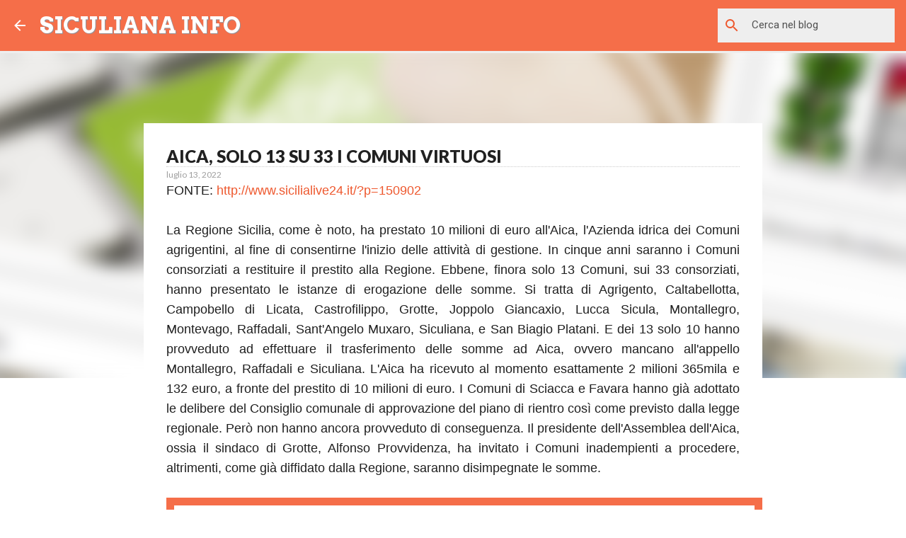

--- FILE ---
content_type: text/html; charset=utf-8
request_url: https://www.google.com/recaptcha/api2/aframe
body_size: 268
content:
<!DOCTYPE HTML><html><head><meta http-equiv="content-type" content="text/html; charset=UTF-8"></head><body><script nonce="HfVocOITRNx0RBiGB0sXtw">/** Anti-fraud and anti-abuse applications only. See google.com/recaptcha */ try{var clients={'sodar':'https://pagead2.googlesyndication.com/pagead/sodar?'};window.addEventListener("message",function(a){try{if(a.source===window.parent){var b=JSON.parse(a.data);var c=clients[b['id']];if(c){var d=document.createElement('img');d.src=c+b['params']+'&rc='+(localStorage.getItem("rc::a")?sessionStorage.getItem("rc::b"):"");window.document.body.appendChild(d);sessionStorage.setItem("rc::e",parseInt(sessionStorage.getItem("rc::e")||0)+1);localStorage.setItem("rc::h",'1768975702268');}}}catch(b){}});window.parent.postMessage("_grecaptcha_ready", "*");}catch(b){}</script></body></html>

--- FILE ---
content_type: text/javascript; charset=UTF-8
request_url: https://siculianavetrina.blogspot.it/feeds/posts/summary/-/%23?alt=json-in-script&max-results=0&callback=totalposts
body_size: 623
content:
// API callback
totalposts({"version":"1.0","encoding":"UTF-8","feed":{"xmlns":"http://www.w3.org/2005/Atom","xmlns$openSearch":"http://a9.com/-/spec/opensearchrss/1.0/","xmlns$blogger":"http://schemas.google.com/blogger/2008","xmlns$georss":"http://www.georss.org/georss","xmlns$gd":"http://schemas.google.com/g/2005","xmlns$thr":"http://purl.org/syndication/thread/1.0","id":{"$t":"tag:blogger.com,1999:blog-2013335947855116408"},"updated":{"$t":"2025-12-27T10:35:51.502+01:00"},"category":[{"term":"Numeri Utili"},{"term":"#"},{"term":"Servizi Comunali"},{"term":"Arredamento"},{"term":"Emergenze"},{"term":"Foto e Video"},{"term":"Salute"},{"term":"Taxi"}],"title":{"type":"text","$t":"Siculiana In Vetrina"},"subtitle":{"type":"html","$t":" Informazioni turistiche, dove mangiare, dove dormire, negozi e servizi a Siculiana."},"link":[{"rel":"http://schemas.google.com/g/2005#feed","type":"application/atom+xml","href":"https:\/\/siculianavetrina.blogspot.com\/feeds\/posts\/summary"},{"rel":"self","type":"application/atom+xml","href":"https:\/\/www.blogger.com\/feeds\/2013335947855116408\/posts\/summary\/-\/%23?alt=json-in-script\u0026max-results=0"},{"rel":"alternate","type":"text/html","href":"https:\/\/siculianavetrina.blogspot.com\/search\/label\/%23"},{"rel":"hub","href":"http://pubsubhubbub.appspot.com/"}],"author":[{"name":{"$t":"Siculiana On Line"},"uri":{"$t":"http:\/\/www.blogger.com\/profile\/03141788071492836115"},"email":{"$t":"noreply@blogger.com"},"gd$image":{"rel":"http://schemas.google.com/g/2005#thumbnail","width":"16","height":"16","src":"https:\/\/img1.blogblog.com\/img\/b16-rounded.gif"}}],"generator":{"version":"7.00","uri":"http://www.blogger.com","$t":"Blogger"},"openSearch$totalResults":{"$t":"3"},"openSearch$startIndex":{"$t":"1"},"openSearch$itemsPerPage":{"$t":"0"}}});